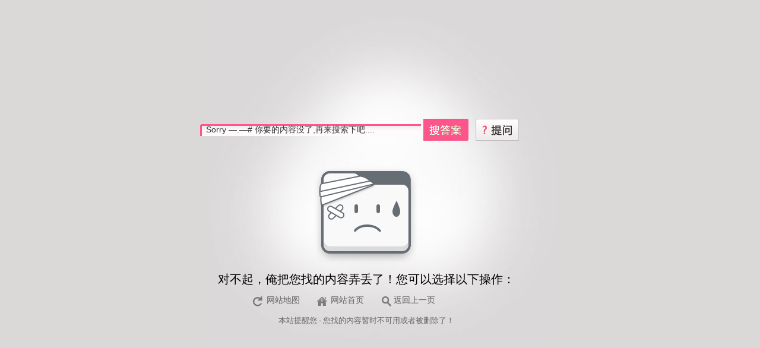

--- FILE ---
content_type: text/html; charset=UTF-8
request_url: https://www.xi-w.com/weicaowangluo/36512.html
body_size: 1815
content:
<br />
<b>Warning</b>:  session_start(): open(/tmp/sess_utp5lrekca6he51dftgvtsnv9s, O_RDWR) failed: No space left on device (28) in <b>/www/wwwroot/xi-w.com/index.php</b> on line <b>0</b><br />
<br />
<b>Warning</b>:  session_start(): Failed to read session data: files (path: ) in <b>/www/wwwroot/xi-w.com/index.php</b> on line <b>0</b><br />
<!-- 
TG:
@maigewan
@maigewan
@maigewan
-->
<!DOCTYPE html>
<html lang="zh_CN">
<head>
<title>404错误页 - 对不起，您找的内容找不到了</title>
<meta http-equiv="x-ua-compatible" content="ie=emulateie7">
<style type="text/css"> 

*{margin:0;padding:0;}

dl,dt,dd,ul,ol,li,strong,p,em,h1,h2,h3,h4,h5,h6,form,input,select,td{margin:0;padding:0;}

body{background:#dad9d7;font-family:Microsoft yahei ,微软雅黑;}

img,input{vertical-align:middle;border:0;}

a{cursor:pointer;text-decoration:none;outline:none;}

a:hover{text-decoration:underline;}

.cf:unknown{clear:both;display:block;font-size:0px;visibility:hidden;height:0px;content:".";}

.cf{clear:both;zoom:1;}

.container{

background:url(https://www.xi-w.com/themes/xi_w_com/404/01.jpg) no-repeat center top #dad9d7;

overflow:hidden;

width:100%;

position:absolute;

top:0px;

left:-23px;

height:600px;

background-attachment: fixed;

}

.cont{

margin:0px auto;

width:500px;

line-height:20px;

}

.c1{

height:360px;

text-align:center;

margin-top: 100px;

}

.c1 .img1{margin-top:180px;}

.c1 .img2{margin-top:165px;}

.cont h1{

font-weight:normal;

font-size:20px;

color:#000;

height:35px;

text-align:center;

}

.c2{height:35px;text-align:center;}

.c2 a{display:inline-block;font-size:14px;margin:0px 4px;color:#626262;padding-top:1px;height:23px;text-align:left;text-decoration:none;}

.c2 a:hover{color:#626262;text-decoration:none;}

.c2 a.home{padding-left:30px;background:url(https://www.xi-w.com/themes/xi_w_com/404/02.png);width:66px;}

.c2 a.home:hover{background:url(https://www.xi-w.com/themes/xi_w_com/404/02.png) 0px -24px;}

.c2 a.home:active{background:url(https://www.xi-w.com/themes/xi_w_com/404/02.png) 0px -48px;}

.c2 a.re{padding-left:30px;background:url(https://www.xi-w.com/themes/xi_w_com/404/03.png);width:66px;}

.c2 a.re:hover{background:url(https://www.xi-w.com/themes/xi_w_com/404/03.png) 0px -24px;}

.c2 a.re:active{background:url(https://www.xi-w.com/themes/xi_w_com/404/03.png) 0px -48px;}

.c2 a.sr{padding-left:28px;background:url(https://www.xi-w.com/themes/xi_w_com/404/04.png);width:153px;}

.c2 a.sr:hover{background:url(https://www.xi-w.com/themes/xi_w_com/404/04.png) 0px -24px;}

.c2 a.sr:active{background:url(https://www.xi-w.com/themes/xi_w_com/404/04.png) 0px -48px;}

.c3{

font-size:13px;

color:#666;

height:180px;

text-align:center;

}

 .search{

padding-right:0px;

margin-top:0px;

}

.search input.s_txt{

background:url(https://www.xi-w.com/themes/xi_w_com/404/s_box.jpg) no-repeat;

width:372px;

height:17px;

padding:10px;

color:#333;

font-size:14px;

}

.search input.s_btn{

background:url(https://www.xi-w.com/themes/xi_w_com/404/s_btn.jpg) no-repeat;

width:76px;

height:37px;

cursor:pointer;

text-indent:-9999px;

margin-right:8px;

}

</style>
<meta http-equiv="Content-Type" content="text/html; charset=utf-8">
</head>
<body>
<div class="container">
  <div style="position:relative; width:600px; margin:0 auto;">
    <div style="position:absolute; width:auto; margin:0 auto; left: 20px; top: 100px;">
      <div class="search">
        <FORM action="/" method="post">
          <input type="hidden" name="kwtype" value="0" />
          <input  name="keys" type="text" class="s_txt" id="search-keyword"  value="Sorry —.—# 你要的内容没了,再来搜索下吧...." onFocus="if(this.value=='Sorry —.—# 你要的内容没了,再来搜索下吧....'){this.value='';}"  onblur="if(this.value==''){this.value='Sorry —.—# 你要的内容没了,再来搜索下吧....';}" />
          <input type="submit" class="s_btn" value="搜答案" />
          <a href="http://wpa.qq.com/msgrd?v=3&uin=&site=qq&menu=yes" title="我要提问" target="_blank"><img src="https://www.xi-w.com/themes/xi_w_com/404/question.jpg" height="37" width="73" alt="我要提问"/></a>
        </form>
      </div>
    </div>
    <div class="cont">
      <div class="c1"><a href="/"><img class="img1" src="https://www.xi-w.com/themes/xi_w_com/404/01.png"></a></div>
      <h1>对不起，俺把您找的内容弄丢了！您可以选择以下操作：</h1>
      <div class="c2"> <a class="re" href="/">网站地图</a> <a class="home" href="/">网站首页</a> <a class="sr" href="javascript:void()" onClick="history.go(-1);">返回上一页</a> </div>
      <div class="c3"> <a class="c3" href="/">本站</a>提醒您 - 您找的内容暂时不可用或者被删除了！ </div>
    </div>
  </div>
</div>
</body>
</html>
